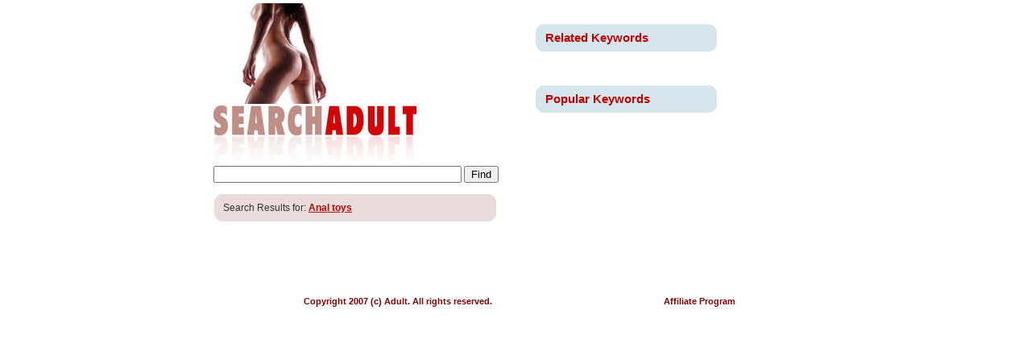

--- FILE ---
content_type: text/html; charset=UTF-8
request_url: https://www.thumbuster.com/search/index.php?qq=Anal%20toys&tmpl=0203&theme=adult
body_size: 1115
content:
<!DOCTYPE HTML PUBLIC "-//W3C//DTD HTML 4.01 Transitional//EN"
"http://www.w3.org/TR/html4/loose.dtd">
<html>
<head>
<title>Adult</title>
<meta http-equiv="Content-Type" content="text/html; charset=iso-8859-1">
<link href="./templates/adult/0203/styles.css" rel="stylesheet" type="text/css">
</head>

<body>
<table width="750" border="0" align="center" cellpadding="0" cellspacing="0">
  <tr>
    <td width="400" valign="top"><a href="index.php?tmpl=0203"><img src="./templates/adult/0203/images/gloss_sm.jpg" width="116" height="125" hspace="30" vspace="2" border="0"></a><br>
      <a href="index.php?tmpl=0203"><img src="./templates/adult/0203/images/searchadult_sm.jpg" width="252" height="75" border="0"></a><br>
      <form name="form1" method="get" action="index.php">
     <input type="text" name="qq" size="20" maxlength="50" value="" class="form1">
    <input type="submit" class="button1" value="Find"><input type='hidden' name='tmpl' value='0203'><input type='hidden' name='rel' value='1'><input type='hidden' name='pop' value='5'><input type='hidden' name='num' value='15'><input type='hidden' name='aff' value='4270'> 
  </form></td>
    <td width="350" valign="top"><br>
      <br>      <table width="350" height="34" border="0" cellpadding="0" cellspacing="0">
      <tr>
        <td width="226" background="./templates/adult/0203/images/area_2.gif"><span class="title_add">&nbsp;&nbsp;&nbsp;Related Keywords </span></td>
        <td width="124">&nbsp;</td>
      </tr>
    </table>    <br>
    
    <br>
    <br>
    <table width="350" height="34" border="0" cellpadding="0" cellspacing="0">
      <tr>
        <td width="226" background="./templates/adult/0203/images/area_2.gif"><span class="title_add">&nbsp;&nbsp;&nbsp;Popular Keywords </span></td>
        <td width="124">&nbsp;</td>
      </tr>
    </table>    <br>
    </td>
  </tr>
</table>
<br>
<table width="750" border="0" align="center" cellpadding="0" cellspacing="0">
  <tr>
    <td valign="top"><table width="750" height="34" border="0" cellpadding="0" cellspacing="0">
      <tr>
        <td width="351" background="./templates/adult/0203/images/area_1.gif">&nbsp;&nbsp;&nbsp;&nbsp;Search Results for: <span class="result">Anal toys</span>
          </td>
        <td width="399">&nbsp;</td>
      </tr>
    </table><br>
<!-- search results -->      
	  
<!-- end of search results -->
  <br><br>
  <table width="100%" height="27"  border="0" cellpadding="0" cellspacing="0">
    <tr>
      <td align="center"></td>
      <td align="center"><span class="navig">
        
      </span></td>
    </tr>
  </table>  </tr>
</table>
<br>
<table width="750" height="32"  border="0" align="center" cellpadding="0" cellspacing="0" >
  <tr>
    <td width="457" height="32" align="center" valign="middle" class="copyright">Copyright 2007 (c) Adult. All rights reserved.</td>
    <td width="293" align="center" valign="middle" class="copyright"><span class="downlink"><a href="http://www.searchanyway.com" target="_blank" class="downlink">Affiliate Program</a></span></td>
  </tr>
</table>
 	<script language='javascript'>
			var arrLink = new Object();

function locn(s)
{
	wrf = window.open(arrLink[s],'NewWindow'+s);
  	wrf.focus();
}
</script>
</body>
</html>


--- FILE ---
content_type: text/css
request_url: https://www.thumbuster.com/search/templates/adult/0203/styles.css
body_size: 525
content:
/* header styles */

BODY {
	background-color: #ffffff;
	color: #333333;
	font-family: Geneva, Arial, Helvetica, sans-serif;
	font-size: 12px;
	margin-left: 0px;
	margin-top: 2px;
	margin-right: 0px;
	margin-bottom: 0px;
}
a:link, a:visited, a:hover, a:active, a:visited {
	color: #333333;
	text-decoration: none;
	font-size: 12px;
}
.keyword_main
{
	color: #3778BA;
	font-family: Geneva, Arial, Helvetica, sans-serif;
	font-size: 14px;
	font-weight: bold;
}	
.copyright
{
	color: #810101;
	font-size: 11px;
	font-weight: bolder;
}
.downlink, a.downlink:link, a.downlink:visited
{
	color: #810101;
	font-size: 11px;
	text-decoration: none;
	font-weight: bolder;
}
a.downlink:hover	
{
	color: #810101;
	font-size: 11px;
	text-decoration: underline;
	font-weight: bolder;
}
.powered	
{
	color: #BA0000;
	font-size: 10px;
	text-decoration: none;
}
.powered_link
{
	color: #BA0000;
	font-size: 10px;
	text-decoration: none;
}
a.powered_link:hover
{
	color: #BA0000;
	font-size: 10px;
	text-decoration: underlined;
}
.form1 {
	width: 300px;
}
.button1 {
	width: 43px;
}
.cell_color_1 {
	background-color: #037691;	
}
.cell_color_2 {
	background-color: #278AA1;
}	
.cell_color_3 {
	background-color: #E1F5F9;
}	

/* results styles */

.title_add {
	color: #BB0102;
	font-family: Geneva, Arial, Helvetica, sans-serif;
	font-size: 15px;
	font-weight: bold;	
}
.result {
	text-decoration: underline;
	font-weight: bold;
	color: #BB0102;	
}
.navig {
	font-weight: bold;
	color: #ffffff;
}
.no {	
	font-family: Geneva, Arial, Helvetica, sans-serif;
	color: #B50507;
	font-size: 12px;
	font-weight: bold;
}
.entry {
	color:#B50507; }
.url {
	color:#B9F3FD; }